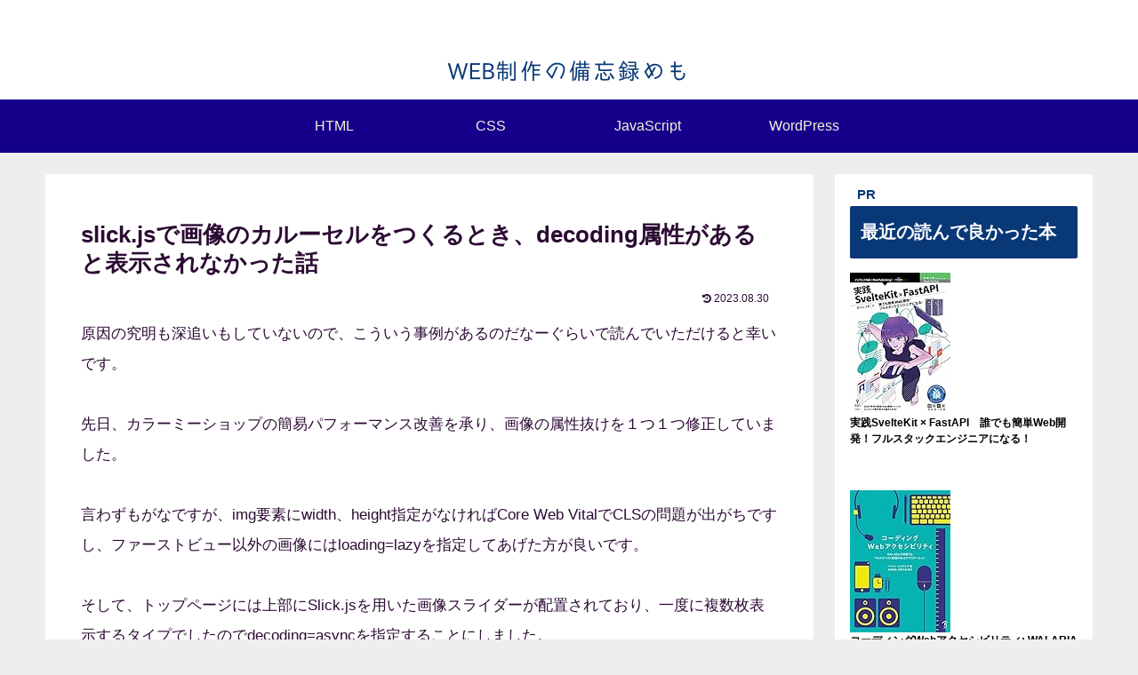

--- FILE ---
content_type: text/html; charset=utf-8
request_url: https://www.google.com/recaptcha/api2/aframe
body_size: 268
content:
<!DOCTYPE HTML><html><head><meta http-equiv="content-type" content="text/html; charset=UTF-8"></head><body><script nonce="TQjmQtAW0PW__PDmauS9yw">/** Anti-fraud and anti-abuse applications only. See google.com/recaptcha */ try{var clients={'sodar':'https://pagead2.googlesyndication.com/pagead/sodar?'};window.addEventListener("message",function(a){try{if(a.source===window.parent){var b=JSON.parse(a.data);var c=clients[b['id']];if(c){var d=document.createElement('img');d.src=c+b['params']+'&rc='+(localStorage.getItem("rc::a")?sessionStorage.getItem("rc::b"):"");window.document.body.appendChild(d);sessionStorage.setItem("rc::e",parseInt(sessionStorage.getItem("rc::e")||0)+1);localStorage.setItem("rc::h",'1769168955334');}}}catch(b){}});window.parent.postMessage("_grecaptcha_ready", "*");}catch(b){}</script></body></html>